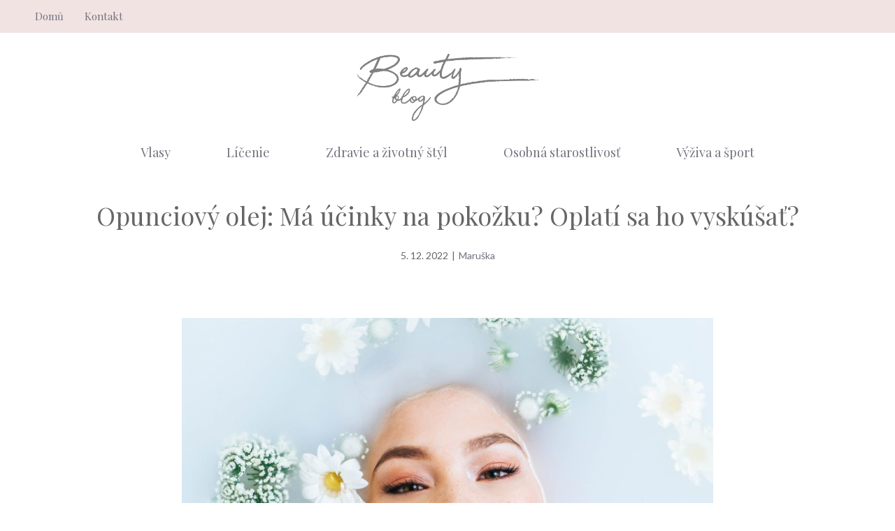

--- FILE ---
content_type: text/html; charset=UTF-8
request_url: https://www.beautycenter.sk/opunciovy-olej/
body_size: 15484
content:
<!DOCTYPE html>
<html lang="sk-SK" prefix="og: https://ogp.me/ns#">
<head>
	<meta charset="UTF-8">
	<link rel="profile" href="https://gmpg.org/xfn/11">
	<meta name="viewport" content="width=device-width, initial-scale=1">
<!-- Search Engine Optimization by Rank Math - https://s.rankmath.com/home -->
<title>Opunciový olej: Má účinky na pokožku? - BeautyCenter</title>
<meta name="description" content="Opunciový olej by mal vyhovovať rôznym typom pleti, takže je takmer univerzálnym skrášľujúcim prostriedkom."/>
<meta name="robots" content="follow, index, max-snippet:-1, max-video-preview:-1, max-image-preview:large"/>
<link rel="canonical" href="https://www.beautycenter.sk/opunciovy-olej/" />
<meta property="og:locale" content="sk_SK" />
<meta property="og:type" content="article" />
<meta property="og:title" content="Opunciový olej: Má účinky na pokožku? - BeautyCenter" />
<meta property="og:description" content="Opunciový olej by mal vyhovovať rôznym typom pleti, takže je takmer univerzálnym skrášľujúcim prostriedkom." />
<meta property="og:url" content="https://www.beautycenter.sk/opunciovy-olej/" />
<meta property="og:site_name" content="BeautyCenter" />
<meta property="article:section" content="Osobná starostlivosť" />
<meta property="og:updated_time" content="2023-05-04T11:15:28+02:00" />
<meta property="og:image" content="https://www.beautycenter.sk/wp-content/uploads/2023/05/opunciovy-olej.jpg" />
<meta property="og:image:secure_url" content="https://www.beautycenter.sk/wp-content/uploads/2023/05/opunciovy-olej.jpg" />
<meta property="og:image:width" content="1920" />
<meta property="og:image:height" content="1280" />
<meta property="og:image:alt" content="Opunciový olej" />
<meta property="og:image:type" content="image/jpeg" />
<meta property="article:published_time" content="2022-12-05T08:05:11+01:00" />
<meta property="article:modified_time" content="2023-05-04T11:15:28+02:00" />
<meta name="twitter:card" content="summary_large_image" />
<meta name="twitter:title" content="Opunciový olej: Má účinky na pokožku? - BeautyCenter" />
<meta name="twitter:description" content="Opunciový olej by mal vyhovovať rôznym typom pleti, takže je takmer univerzálnym skrášľujúcim prostriedkom." />
<meta name="twitter:image" content="https://www.beautycenter.sk/wp-content/uploads/2023/05/opunciovy-olej.jpg" />
<meta name="twitter:label1" content="Written by" />
<meta name="twitter:data1" content="Maruška" />
<meta name="twitter:label2" content="Time to read" />
<meta name="twitter:data2" content="3 minutes" />
<script type="application/ld+json" class="rank-math-schema">{"@context":"https://schema.org","@graph":[{"@type":"Organization","@id":"https://www.beautycenter.sk/#organization","name":"redakce"},{"@type":"WebSite","@id":"https://www.beautycenter.sk/#website","url":"https://www.beautycenter.sk","name":"redakce","publisher":{"@id":"https://www.beautycenter.sk/#organization"},"inLanguage":"sk-SK"},{"@type":"ImageObject","@id":"https://www.beautycenter.sk/wp-content/uploads/2023/05/opunciovy-olej.jpg","url":"https://www.beautycenter.sk/wp-content/uploads/2023/05/opunciovy-olej.jpg","width":"1920","height":"1280","caption":"Opunciov\u00fd olej","inLanguage":"sk-SK"},{"@type":"Person","@id":"https://www.beautycenter.sk/opunciovy-olej/#author","name":"Maru\u0161ka","image":{"@type":"ImageObject","@id":"https://secure.gravatar.com/avatar/a2b64952cbb45255eb6f2096e5afc260?s=96&amp;d=mm&amp;r=g","url":"https://secure.gravatar.com/avatar/a2b64952cbb45255eb6f2096e5afc260?s=96&amp;d=mm&amp;r=g","caption":"Maru\u0161ka","inLanguage":"sk-SK"},"worksFor":{"@id":"https://www.beautycenter.sk/#organization"}},{"@type":"WebPage","@id":"https://www.beautycenter.sk/opunciovy-olej/#webpage","url":"https://www.beautycenter.sk/opunciovy-olej/","name":"Opunciov\u00fd olej: M\u00e1 \u00fa\u010dinky na poko\u017eku? - BeautyCenter","datePublished":"2022-12-05T08:05:11+01:00","dateModified":"2023-05-04T11:15:28+02:00","author":{"@id":"https://www.beautycenter.sk/opunciovy-olej/#author"},"isPartOf":{"@id":"https://www.beautycenter.sk/#website"},"primaryImageOfPage":{"@id":"https://www.beautycenter.sk/wp-content/uploads/2023/05/opunciovy-olej.jpg"},"inLanguage":"sk-SK"},{"@type":"BlogPosting","headline":"Opunciov\u00fd olej: M\u00e1 \u00fa\u010dinky na poko\u017eku? - BeautyCenter","keywords":"Opunciov\u00fd olej","datePublished":"2022-12-05T08:05:11+01:00","dateModified":"2023-05-04T11:15:28+02:00","author":{"@id":"https://www.beautycenter.sk/opunciovy-olej/#author"},"publisher":{"@id":"https://www.beautycenter.sk/#organization"},"description":"Opunciov\u00fd olej by mal vyhovova\u0165 r\u00f4znym typom pleti, tak\u017ee je takmer univerz\u00e1lnym skr\u00e1\u0161\u013euj\u00facim prostriedkom.","name":"Opunciov\u00fd olej: M\u00e1 \u00fa\u010dinky na poko\u017eku? - BeautyCenter","@id":"https://www.beautycenter.sk/opunciovy-olej/#richSnippet","isPartOf":{"@id":"https://www.beautycenter.sk/opunciovy-olej/#webpage"},"image":{"@id":"https://www.beautycenter.sk/wp-content/uploads/2023/05/opunciovy-olej.jpg"},"inLanguage":"sk-SK","mainEntityOfPage":{"@id":"https://www.beautycenter.sk/opunciovy-olej/#webpage"}}]}</script>
<!-- /Rank Math WordPress SEO plugin -->

<link rel='dns-prefetch' href='//fonts.googleapis.com' />
<link rel='dns-prefetch' href='//s.w.org' />
<link href='https://fonts.gstatic.com' crossorigin rel='preconnect' />
<link rel="alternate" type="application/rss+xml" title="RSS kanál: BeautyCenter &raquo;" href="https://www.beautycenter.sk/feed/" />
<link rel="alternate" type="application/rss+xml" title="RSS kanál komentárov webu BeautyCenter &raquo;" href="https://www.beautycenter.sk/comments/feed/" />
<link rel="alternate" type="application/rss+xml" title="RSS kanál komentárov webu BeautyCenter &raquo; ku článku Opunciový olej: Má účinky na pokožku? Oplatí sa ho vyskúšať?" href="https://www.beautycenter.sk/opunciovy-olej/feed/" />
<script>
window._wpemojiSettings = {"baseUrl":"https:\/\/s.w.org\/images\/core\/emoji\/13.1.0\/72x72\/","ext":".png","svgUrl":"https:\/\/s.w.org\/images\/core\/emoji\/13.1.0\/svg\/","svgExt":".svg","source":{"concatemoji":"https:\/\/www.beautycenter.sk\/wp-includes\/js\/wp-emoji-release.min.js?ver=5.9.12"}};
/*! This file is auto-generated */
!function(e,a,t){var n,r,o,i=a.createElement("canvas"),p=i.getContext&&i.getContext("2d");function s(e,t){var a=String.fromCharCode;p.clearRect(0,0,i.width,i.height),p.fillText(a.apply(this,e),0,0);e=i.toDataURL();return p.clearRect(0,0,i.width,i.height),p.fillText(a.apply(this,t),0,0),e===i.toDataURL()}function c(e){var t=a.createElement("script");t.src=e,t.defer=t.type="text/javascript",a.getElementsByTagName("head")[0].appendChild(t)}for(o=Array("flag","emoji"),t.supports={everything:!0,everythingExceptFlag:!0},r=0;r<o.length;r++)t.supports[o[r]]=function(e){if(!p||!p.fillText)return!1;switch(p.textBaseline="top",p.font="600 32px Arial",e){case"flag":return s([127987,65039,8205,9895,65039],[127987,65039,8203,9895,65039])?!1:!s([55356,56826,55356,56819],[55356,56826,8203,55356,56819])&&!s([55356,57332,56128,56423,56128,56418,56128,56421,56128,56430,56128,56423,56128,56447],[55356,57332,8203,56128,56423,8203,56128,56418,8203,56128,56421,8203,56128,56430,8203,56128,56423,8203,56128,56447]);case"emoji":return!s([10084,65039,8205,55357,56613],[10084,65039,8203,55357,56613])}return!1}(o[r]),t.supports.everything=t.supports.everything&&t.supports[o[r]],"flag"!==o[r]&&(t.supports.everythingExceptFlag=t.supports.everythingExceptFlag&&t.supports[o[r]]);t.supports.everythingExceptFlag=t.supports.everythingExceptFlag&&!t.supports.flag,t.DOMReady=!1,t.readyCallback=function(){t.DOMReady=!0},t.supports.everything||(n=function(){t.readyCallback()},a.addEventListener?(a.addEventListener("DOMContentLoaded",n,!1),e.addEventListener("load",n,!1)):(e.attachEvent("onload",n),a.attachEvent("onreadystatechange",function(){"complete"===a.readyState&&t.readyCallback()})),(n=t.source||{}).concatemoji?c(n.concatemoji):n.wpemoji&&n.twemoji&&(c(n.twemoji),c(n.wpemoji)))}(window,document,window._wpemojiSettings);
</script>
<style>
img.wp-smiley,
img.emoji {
	display: inline !important;
	border: none !important;
	box-shadow: none !important;
	height: 1em !important;
	width: 1em !important;
	margin: 0 0.07em !important;
	vertical-align: -0.1em !important;
	background: none !important;
	padding: 0 !important;
}
</style>
	<link rel='stylesheet' id='wp-block-library-css'  href='https://www.beautycenter.sk/wp-includes/css/dist/block-library/style.min.css?ver=5.9.12' media='all' />
<style id='global-styles-inline-css'>
body{--wp--preset--color--black: #000000;--wp--preset--color--cyan-bluish-gray: #abb8c3;--wp--preset--color--white: #ffffff;--wp--preset--color--pale-pink: #f78da7;--wp--preset--color--vivid-red: #cf2e2e;--wp--preset--color--luminous-vivid-orange: #ff6900;--wp--preset--color--luminous-vivid-amber: #fcb900;--wp--preset--color--light-green-cyan: #7bdcb5;--wp--preset--color--vivid-green-cyan: #00d084;--wp--preset--color--pale-cyan-blue: #8ed1fc;--wp--preset--color--vivid-cyan-blue: #0693e3;--wp--preset--color--vivid-purple: #9b51e0;--wp--preset--color--contrast: var(--contrast);--wp--preset--color--contrast-2: var(--contrast-2);--wp--preset--color--contrast-3: var(--contrast-3);--wp--preset--color--base: var(--base);--wp--preset--color--base-2: var(--base-2);--wp--preset--color--base-3: var(--base-3);--wp--preset--color--accent: var(--accent);--wp--preset--color--accent-button: var(--accent-button);--wp--preset--color--accent-button-hover: var(--accent-button-hover);--wp--preset--gradient--vivid-cyan-blue-to-vivid-purple: linear-gradient(135deg,rgba(6,147,227,1) 0%,rgb(155,81,224) 100%);--wp--preset--gradient--light-green-cyan-to-vivid-green-cyan: linear-gradient(135deg,rgb(122,220,180) 0%,rgb(0,208,130) 100%);--wp--preset--gradient--luminous-vivid-amber-to-luminous-vivid-orange: linear-gradient(135deg,rgba(252,185,0,1) 0%,rgba(255,105,0,1) 100%);--wp--preset--gradient--luminous-vivid-orange-to-vivid-red: linear-gradient(135deg,rgba(255,105,0,1) 0%,rgb(207,46,46) 100%);--wp--preset--gradient--very-light-gray-to-cyan-bluish-gray: linear-gradient(135deg,rgb(238,238,238) 0%,rgb(169,184,195) 100%);--wp--preset--gradient--cool-to-warm-spectrum: linear-gradient(135deg,rgb(74,234,220) 0%,rgb(151,120,209) 20%,rgb(207,42,186) 40%,rgb(238,44,130) 60%,rgb(251,105,98) 80%,rgb(254,248,76) 100%);--wp--preset--gradient--blush-light-purple: linear-gradient(135deg,rgb(255,206,236) 0%,rgb(152,150,240) 100%);--wp--preset--gradient--blush-bordeaux: linear-gradient(135deg,rgb(254,205,165) 0%,rgb(254,45,45) 50%,rgb(107,0,62) 100%);--wp--preset--gradient--luminous-dusk: linear-gradient(135deg,rgb(255,203,112) 0%,rgb(199,81,192) 50%,rgb(65,88,208) 100%);--wp--preset--gradient--pale-ocean: linear-gradient(135deg,rgb(255,245,203) 0%,rgb(182,227,212) 50%,rgb(51,167,181) 100%);--wp--preset--gradient--electric-grass: linear-gradient(135deg,rgb(202,248,128) 0%,rgb(113,206,126) 100%);--wp--preset--gradient--midnight: linear-gradient(135deg,rgb(2,3,129) 0%,rgb(40,116,252) 100%);--wp--preset--duotone--dark-grayscale: url('#wp-duotone-dark-grayscale');--wp--preset--duotone--grayscale: url('#wp-duotone-grayscale');--wp--preset--duotone--purple-yellow: url('#wp-duotone-purple-yellow');--wp--preset--duotone--blue-red: url('#wp-duotone-blue-red');--wp--preset--duotone--midnight: url('#wp-duotone-midnight');--wp--preset--duotone--magenta-yellow: url('#wp-duotone-magenta-yellow');--wp--preset--duotone--purple-green: url('#wp-duotone-purple-green');--wp--preset--duotone--blue-orange: url('#wp-duotone-blue-orange');--wp--preset--font-size--small: 13px;--wp--preset--font-size--medium: 20px;--wp--preset--font-size--large: 36px;--wp--preset--font-size--x-large: 42px;}.has-black-color{color: var(--wp--preset--color--black) !important;}.has-cyan-bluish-gray-color{color: var(--wp--preset--color--cyan-bluish-gray) !important;}.has-white-color{color: var(--wp--preset--color--white) !important;}.has-pale-pink-color{color: var(--wp--preset--color--pale-pink) !important;}.has-vivid-red-color{color: var(--wp--preset--color--vivid-red) !important;}.has-luminous-vivid-orange-color{color: var(--wp--preset--color--luminous-vivid-orange) !important;}.has-luminous-vivid-amber-color{color: var(--wp--preset--color--luminous-vivid-amber) !important;}.has-light-green-cyan-color{color: var(--wp--preset--color--light-green-cyan) !important;}.has-vivid-green-cyan-color{color: var(--wp--preset--color--vivid-green-cyan) !important;}.has-pale-cyan-blue-color{color: var(--wp--preset--color--pale-cyan-blue) !important;}.has-vivid-cyan-blue-color{color: var(--wp--preset--color--vivid-cyan-blue) !important;}.has-vivid-purple-color{color: var(--wp--preset--color--vivid-purple) !important;}.has-black-background-color{background-color: var(--wp--preset--color--black) !important;}.has-cyan-bluish-gray-background-color{background-color: var(--wp--preset--color--cyan-bluish-gray) !important;}.has-white-background-color{background-color: var(--wp--preset--color--white) !important;}.has-pale-pink-background-color{background-color: var(--wp--preset--color--pale-pink) !important;}.has-vivid-red-background-color{background-color: var(--wp--preset--color--vivid-red) !important;}.has-luminous-vivid-orange-background-color{background-color: var(--wp--preset--color--luminous-vivid-orange) !important;}.has-luminous-vivid-amber-background-color{background-color: var(--wp--preset--color--luminous-vivid-amber) !important;}.has-light-green-cyan-background-color{background-color: var(--wp--preset--color--light-green-cyan) !important;}.has-vivid-green-cyan-background-color{background-color: var(--wp--preset--color--vivid-green-cyan) !important;}.has-pale-cyan-blue-background-color{background-color: var(--wp--preset--color--pale-cyan-blue) !important;}.has-vivid-cyan-blue-background-color{background-color: var(--wp--preset--color--vivid-cyan-blue) !important;}.has-vivid-purple-background-color{background-color: var(--wp--preset--color--vivid-purple) !important;}.has-black-border-color{border-color: var(--wp--preset--color--black) !important;}.has-cyan-bluish-gray-border-color{border-color: var(--wp--preset--color--cyan-bluish-gray) !important;}.has-white-border-color{border-color: var(--wp--preset--color--white) !important;}.has-pale-pink-border-color{border-color: var(--wp--preset--color--pale-pink) !important;}.has-vivid-red-border-color{border-color: var(--wp--preset--color--vivid-red) !important;}.has-luminous-vivid-orange-border-color{border-color: var(--wp--preset--color--luminous-vivid-orange) !important;}.has-luminous-vivid-amber-border-color{border-color: var(--wp--preset--color--luminous-vivid-amber) !important;}.has-light-green-cyan-border-color{border-color: var(--wp--preset--color--light-green-cyan) !important;}.has-vivid-green-cyan-border-color{border-color: var(--wp--preset--color--vivid-green-cyan) !important;}.has-pale-cyan-blue-border-color{border-color: var(--wp--preset--color--pale-cyan-blue) !important;}.has-vivid-cyan-blue-border-color{border-color: var(--wp--preset--color--vivid-cyan-blue) !important;}.has-vivid-purple-border-color{border-color: var(--wp--preset--color--vivid-purple) !important;}.has-vivid-cyan-blue-to-vivid-purple-gradient-background{background: var(--wp--preset--gradient--vivid-cyan-blue-to-vivid-purple) !important;}.has-light-green-cyan-to-vivid-green-cyan-gradient-background{background: var(--wp--preset--gradient--light-green-cyan-to-vivid-green-cyan) !important;}.has-luminous-vivid-amber-to-luminous-vivid-orange-gradient-background{background: var(--wp--preset--gradient--luminous-vivid-amber-to-luminous-vivid-orange) !important;}.has-luminous-vivid-orange-to-vivid-red-gradient-background{background: var(--wp--preset--gradient--luminous-vivid-orange-to-vivid-red) !important;}.has-very-light-gray-to-cyan-bluish-gray-gradient-background{background: var(--wp--preset--gradient--very-light-gray-to-cyan-bluish-gray) !important;}.has-cool-to-warm-spectrum-gradient-background{background: var(--wp--preset--gradient--cool-to-warm-spectrum) !important;}.has-blush-light-purple-gradient-background{background: var(--wp--preset--gradient--blush-light-purple) !important;}.has-blush-bordeaux-gradient-background{background: var(--wp--preset--gradient--blush-bordeaux) !important;}.has-luminous-dusk-gradient-background{background: var(--wp--preset--gradient--luminous-dusk) !important;}.has-pale-ocean-gradient-background{background: var(--wp--preset--gradient--pale-ocean) !important;}.has-electric-grass-gradient-background{background: var(--wp--preset--gradient--electric-grass) !important;}.has-midnight-gradient-background{background: var(--wp--preset--gradient--midnight) !important;}.has-small-font-size{font-size: var(--wp--preset--font-size--small) !important;}.has-medium-font-size{font-size: var(--wp--preset--font-size--medium) !important;}.has-large-font-size{font-size: var(--wp--preset--font-size--large) !important;}.has-x-large-font-size{font-size: var(--wp--preset--font-size--x-large) !important;}
</style>
<link rel='stylesheet' id='wp-show-posts-css'  href='https://www.beautycenter.sk/wp-content/plugins/wp-show-posts/css/wp-show-posts-min.css?ver=1.1.3' media='all' />
<link rel='stylesheet' id='generate-comments-css'  href='https://www.beautycenter.sk/wp-content/themes/generatepress/assets/css/components/comments.min.css?ver=3.1.3' media='all' />
<link rel='stylesheet' id='generate-widget-areas-css'  href='https://www.beautycenter.sk/wp-content/themes/generatepress/assets/css/components/widget-areas.min.css?ver=3.1.3' media='all' />
<link rel='stylesheet' id='generate-style-css'  href='https://www.beautycenter.sk/wp-content/themes/generatepress/assets/css/main.min.css?ver=3.1.3' media='all' />
<style id='generate-style-inline-css'>
@media (max-width:768px){}
body{background-color:var(--base-3);color:var(--contrast);}a{color:var(--contrast-2);}a:visited{color:var(--contrast);}a:hover, a:focus, a:active{color:var(--contrast-3);}.wp-block-group__inner-container{max-width:1200px;margin-left:auto;margin-right:auto;}.site-header .header-image{width:260px;}.generate-back-to-top{font-size:20px;border-radius:3px;position:fixed;bottom:30px;right:30px;line-height:40px;width:40px;text-align:center;z-index:10;transition:opacity 300ms ease-in-out;}:root{--contrast:#666666;--contrast-2:#72727f;--contrast-3:#878996;--base:#cccccc;--base-2:#fcf9f9;--base-3:#ffffff;--accent:#f2e3e3;--accent-button:#ccabc1;--accent-button-hover:rgba(204,171,193,0.8);}.has-contrast-color{color:#666666;}.has-contrast-background-color{background-color:#666666;}.has-contrast-2-color{color:#72727f;}.has-contrast-2-background-color{background-color:#72727f;}.has-contrast-3-color{color:#878996;}.has-contrast-3-background-color{background-color:#878996;}.has-base-color{color:#cccccc;}.has-base-background-color{background-color:#cccccc;}.has-base-2-color{color:#fcf9f9;}.has-base-2-background-color{background-color:#fcf9f9;}.has-base-3-color{color:#ffffff;}.has-base-3-background-color{background-color:#ffffff;}.has-accent-color{color:#f2e3e3;}.has-accent-background-color{background-color:#f2e3e3;}.has-accent-button-color{color:#ccabc1;}.has-accent-button-background-color{background-color:#ccabc1;}.has-accent-button-hover-color{color:rgba(204,171,193,0.8);}.has-accent-button-hover-background-color{background-color:rgba(204,171,193,0.8);}body, button, input, select, textarea{font-family:Lato, sans-serif;font-size:18px;}body{line-height:1.8;}.top-bar{font-family:Playfair Display, serif;font-size:15px;}.main-title{font-size:30px;}.site-description{font-size:16px;}.main-navigation a, .main-navigation .menu-toggle, .main-navigation .menu-bar-items{font-family:Playfair Display, serif;font-size:18px;}.widget-title{font-family:Playfair Display, serif;font-size:18px;}button:not(.menu-toggle),html input[type="button"],input[type="reset"],input[type="submit"],.button,.wp-block-button .wp-block-button__link{font-family:Lato, sans-serif;font-size:18px;}h2.entry-title{font-size:26px;line-height:1.5;}.site-info{font-family:Playfair Display, serif;font-size:15px;}h1{font-family:Playfair Display, serif;font-size:36px;line-height:1.4;}h2{font-family:Playfair Display, serif;font-size:28px;line-height:1.5;}h3{font-family:Playfair Display, serif;font-size:22px;line-height:1.7;}h4{font-family:Playfair Display, serif;font-size:20px;line-height:1.8;}.top-bar{background-color:var(--accent);color:var(--contrast-2);}.top-bar a{color:var(--contrast-2);}.top-bar a:hover{color:var(--contrast-3);}.site-header{background-color:var(--base-3);color:var(--contrast);}.site-header a{color:var(--contrast-2);}.site-header a:hover{color:var(--contrast-3);}.main-title a,.main-title a:hover{color:var(--contrast);}.site-description{color:var(--contrast);}.main-navigation .main-nav ul li a, .main-navigation .menu-toggle, .main-navigation .menu-bar-items{color:var(--contrast-2);}.main-navigation .main-nav ul li:not([class*="current-menu-"]):hover > a, .main-navigation .main-nav ul li:not([class*="current-menu-"]):focus > a, .main-navigation .main-nav ul li.sfHover:not([class*="current-menu-"]) > a, .main-navigation .menu-bar-item:hover > a, .main-navigation .menu-bar-item.sfHover > a{color:var(--contrast-2);}button.menu-toggle:hover,button.menu-toggle:focus{color:var(--contrast-2);}.main-navigation .main-nav ul li[class*="current-menu-"] > a{color:var(--contrast-2);}.navigation-search input[type="search"],.navigation-search input[type="search"]:active, .navigation-search input[type="search"]:focus, .main-navigation .main-nav ul li.search-item.active > a, .main-navigation .menu-bar-items .search-item.active > a{color:var(--contrast-2);}.separate-containers .inside-article, .separate-containers .comments-area, .separate-containers .page-header, .one-container .container, .separate-containers .paging-navigation, .inside-page-header{color:var(--contrast);background-color:var(--base-3);}.inside-article a,.paging-navigation a,.comments-area a,.page-header a{color:var(--contrast-2);}.inside-article a:hover,.paging-navigation a:hover,.comments-area a:hover,.page-header a:hover{color:var(--contrast-3);}.entry-header h1,.page-header h1{color:var(--contrast-2);}.entry-title a{color:var(--contrast-2);}.entry-title a:hover{color:var(--contrast-3);}.entry-meta{color:var(--contrast-2);}.entry-meta a{color:var(--contrast-2);}.entry-meta a:hover{color:var(--contrast-3);}.sidebar .widget{color:var(--contrast-2);background-color:var(--base-3);}.sidebar .widget a{color:var(--contrast-2);}.sidebar .widget a:hover{color:var(--contrast-3);}.sidebar .widget .widget-title{color:var(--contrast-2);}.footer-widgets{color:var(--contrast-2);background-color:var(--base-2);}.footer-widgets a{color:var(--contrast-2);}.footer-widgets a:hover{color:var(--contrast-3);}.footer-widgets .widget-title{color:var(--contrast-2);}.site-info{color:var(--contrast-2);background-color:var(--base-2);}.site-info a{color:var(--contrast-2);}.site-info a:hover{color:var(--contrast-3);}.footer-bar .widget_nav_menu .current-menu-item a{color:var(--contrast-3);}input[type="text"],input[type="email"],input[type="url"],input[type="password"],input[type="search"],input[type="tel"],input[type="number"],textarea,select{color:var(--contrast);background-color:var(--base-2);border-color:var(--base);}input[type="text"]:focus,input[type="email"]:focus,input[type="url"]:focus,input[type="password"]:focus,input[type="search"]:focus,input[type="tel"]:focus,input[type="number"]:focus,textarea:focus,select:focus{color:var(--contrast);background-color:var(--base-3);border-color:var(--base);}button,html input[type="button"],input[type="reset"],input[type="submit"],a.button,a.wp-block-button__link:not(.has-background){color:var(--base-3);background-color:var(--accent-button);}button:hover,html input[type="button"]:hover,input[type="reset"]:hover,input[type="submit"]:hover,a.button:hover,button:focus,html input[type="button"]:focus,input[type="reset"]:focus,input[type="submit"]:focus,a.button:focus,a.wp-block-button__link:not(.has-background):active,a.wp-block-button__link:not(.has-background):focus,a.wp-block-button__link:not(.has-background):hover{color:var(--base-3);background-color:var(--accent-button-hover);}a.generate-back-to-top{background-color:var(--accent-button);color:var(--base-3);}a.generate-back-to-top:hover,a.generate-back-to-top:focus{background-color:var(--accent);color:var(--base-3);}@media (max-width: 768px){.main-navigation .menu-bar-item:hover > a, .main-navigation .menu-bar-item.sfHover > a{background:none;color:var(--contrast-2);}}.inside-top-bar{padding:5px 10px 5px 10px;}.inside-header{padding:30px 20px 10px 20px;}.nav-below-header .main-navigation .inside-navigation.grid-container, .nav-above-header .main-navigation .inside-navigation.grid-container{padding:0px 20px 0px 20px;}.separate-containers .inside-article, .separate-containers .comments-area, .separate-containers .page-header, .separate-containers .paging-navigation, .one-container .site-content, .inside-page-header{padding:20px 20px 100px 20px;}.site-main .wp-block-group__inner-container{padding:20px 20px 100px 20px;}.separate-containers .paging-navigation{padding-top:20px;padding-bottom:20px;}.entry-content .alignwide, body:not(.no-sidebar) .entry-content .alignfull{margin-left:-20px;width:calc(100% + 40px);max-width:calc(100% + 40px);}.one-container.right-sidebar .site-main,.one-container.both-right .site-main{margin-right:20px;}.one-container.left-sidebar .site-main,.one-container.both-left .site-main{margin-left:20px;}.one-container.both-sidebars .site-main{margin:0px 20px 0px 20px;}.sidebar .widget, .page-header, .widget-area .main-navigation, .site-main > *{margin-bottom:40px;}.separate-containers .site-main{margin:40px;}.both-right .inside-left-sidebar,.both-left .inside-left-sidebar{margin-right:20px;}.both-right .inside-right-sidebar,.both-left .inside-right-sidebar{margin-left:20px;}.one-container.archive .post:not(:last-child), .one-container.blog .post:not(:last-child){padding-bottom:100px;}.separate-containers .featured-image{margin-top:40px;}.separate-containers .inside-right-sidebar, .separate-containers .inside-left-sidebar{margin-top:40px;margin-bottom:40px;}.main-navigation .main-nav ul li a,.menu-toggle,.main-navigation .menu-bar-item > a{padding-left:40px;padding-right:40px;line-height:70px;}.main-navigation .main-nav ul ul li a{padding:20px 40px 20px 40px;}.navigation-search input[type="search"]{height:70px;}.rtl .menu-item-has-children .dropdown-menu-toggle{padding-left:40px;}.menu-item-has-children .dropdown-menu-toggle{padding-right:40px;}.menu-item-has-children ul .dropdown-menu-toggle{padding-top:20px;padding-bottom:20px;margin-top:-20px;}.rtl .main-navigation .main-nav ul li.menu-item-has-children > a{padding-right:40px;}.widget-area .widget{padding:0px 0px 20px 20px;}.footer-widgets-container{padding:100px 20px 20px 20px;}.inside-site-info{padding:40px 20px 40px 20px;}@media (max-width:768px){.separate-containers .inside-article, .separate-containers .comments-area, .separate-containers .page-header, .separate-containers .paging-navigation, .one-container .site-content, .inside-page-header{padding:20px 20px 80px 20px;}.site-main .wp-block-group__inner-container{padding:20px 20px 80px 20px;}.inside-header{padding-top:20px;padding-right:20px;padding-bottom:10px;padding-left:20px;}.widget-area .widget{padding-top:0px;padding-right:0px;padding-bottom:20px;padding-left:0px;}.inside-site-info{padding-right:10px;padding-left:10px;}.entry-content .alignwide, body:not(.no-sidebar) .entry-content .alignfull{margin-left:-20px;width:calc(100% + 40px);max-width:calc(100% + 40px);}.one-container .site-main .paging-navigation{margin-bottom:40px;}}/* End cached CSS */.is-right-sidebar{width:25%;}.is-left-sidebar{width:25%;}.site-content .content-area{width:100%;}@media (max-width: 768px){.main-navigation .menu-toggle,.sidebar-nav-mobile:not(#sticky-placeholder){display:block;}.main-navigation ul,.gen-sidebar-nav,.main-navigation:not(.slideout-navigation):not(.toggled) .main-nav > ul,.has-inline-mobile-toggle #site-navigation .inside-navigation > *:not(.navigation-search):not(.main-nav){display:none;}.nav-align-right .inside-navigation,.nav-align-center .inside-navigation{justify-content:space-between;}}
#content {max-width: 800px;margin-left: auto;margin-right: auto;}
.dynamic-author-image-rounded{border-radius:100%;}.dynamic-featured-image, .dynamic-author-image{vertical-align:middle;}.one-container.blog .dynamic-content-template:not(:last-child), .one-container.archive .dynamic-content-template:not(:last-child){padding-bottom:0px;}.dynamic-entry-excerpt > p:last-child{margin-bottom:0px;}
@media (max-width: 768px){.main-navigation .menu-toggle,.main-navigation .mobile-bar-items a,.main-navigation .menu-bar-item > a{padding-left:40px;padding-right:40px;}.main-navigation .main-nav ul li a,.main-navigation .menu-toggle,.main-navigation .mobile-bar-items a,.main-navigation .menu-bar-item > a{line-height:80px;}.main-navigation .site-logo.navigation-logo img, .mobile-header-navigation .site-logo.mobile-header-logo img, .navigation-search input[type="search"]{height:80px;}}.post-image:not(:first-child), .page-content:not(:first-child), .entry-content:not(:first-child), .entry-summary:not(:first-child), footer.entry-meta{margin-top:1.2em;}.post-image-above-header .inside-article div.featured-image, .post-image-above-header .inside-article div.post-image{margin-bottom:1.2em;}.main-navigation.slideout-navigation .main-nav > ul > li > a{line-height:70px;}
</style>
<link rel='stylesheet' id='generate-google-fonts-css'  href='https://fonts.googleapis.com/css?family=Lato%3Aregular%2C700%7CPlayfair+Display%3Aregular&#038;display=auto&#038;ver=3.1.3' media='all' />
<link rel='stylesheet' id='generate-blog-images-css'  href='https://www.beautycenter.sk/wp-content/plugins/gp-premium/blog/functions/css/featured-images.min.css?ver=2.1.1' media='all' />
<link rel='stylesheet' id='generate-offside-css'  href='https://www.beautycenter.sk/wp-content/plugins/gp-premium/menu-plus/functions/css/offside.min.css?ver=2.1.1' media='all' />
<style id='generate-offside-inline-css'>
.slideout-navigation.main-navigation{background-color:var(--accent);}.slideout-navigation.main-navigation .main-nav ul li a{color:var(--contrast-2);}.slideout-navigation.main-navigation .main-nav ul li:not([class*="current-menu-"]):hover > a, .slideout-navigation.main-navigation .main-nav ul li:not([class*="current-menu-"]):focus > a, .slideout-navigation.main-navigation .main-nav ul li.sfHover:not([class*="current-menu-"]) > a{color:var(--contrast-3);background-color:var(--accent);}.slideout-navigation.main-navigation .main-nav ul li[class*="current-menu-"] > a{color:var(--contrast-2);background-color:var(--accent);}.slideout-navigation, .slideout-navigation a{color:var(--contrast-2);}.slideout-navigation button.slideout-exit{color:var(--contrast-2);padding-left:40px;padding-right:40px;}.slide-opened nav.toggled .menu-toggle:before{display:none;}@media (max-width: 768px){.menu-bar-item.slideout-toggle{display:none;}}
.slideout-navigation.main-navigation .main-nav ul li a{font-size:18px;}@media (max-width:768px){.slideout-navigation.main-navigation .main-nav ul li a{font-size:22px;}}
</style>
<link rel='stylesheet' id='generate-navigation-branding-css'  href='https://www.beautycenter.sk/wp-content/plugins/gp-premium/menu-plus/functions/css/navigation-branding-flex.min.css?ver=2.1.1' media='all' />
<style id='generate-navigation-branding-inline-css'>
@media (max-width: 768px){.site-header, #site-navigation, #sticky-navigation{display:none !important;opacity:0.0;}#mobile-header{display:block !important;width:100% !important;}#mobile-header .main-nav > ul{display:none;}#mobile-header.toggled .main-nav > ul, #mobile-header .menu-toggle, #mobile-header .mobile-bar-items{display:block;}#mobile-header .main-nav{-ms-flex:0 0 100%;flex:0 0 100%;-webkit-box-ordinal-group:5;-ms-flex-order:4;order:4;}}.main-navigation.has-branding .inside-navigation.grid-container, .main-navigation.has-branding.grid-container .inside-navigation:not(.grid-container){padding:0px 20px 0px 20px;}.main-navigation.has-branding:not(.grid-container) .inside-navigation:not(.grid-container) .navigation-branding{margin-left:10px;}.navigation-branding img, .site-logo.mobile-header-logo img{height:70px;width:auto;}.navigation-branding .main-title{line-height:70px;}@media (max-width: 768px){.main-navigation.has-branding.nav-align-center .menu-bar-items, .main-navigation.has-sticky-branding.navigation-stick.nav-align-center .menu-bar-items{margin-left:auto;}.navigation-branding{margin-right:auto;margin-left:10px;}.navigation-branding .main-title, .mobile-header-navigation .site-logo{margin-left:10px;}.main-navigation.has-branding .inside-navigation.grid-container{padding:0px;}.navigation-branding img, .site-logo.mobile-header-logo{height:80px;}.navigation-branding .main-title{line-height:80px;}}
</style>
<link rel="https://api.w.org/" href="https://www.beautycenter.sk/wp-json/" /><link rel="alternate" type="application/json" href="https://www.beautycenter.sk/wp-json/wp/v2/posts/3686" /><link rel="EditURI" type="application/rsd+xml" title="RSD" href="https://www.beautycenter.sk/xmlrpc.php?rsd" />
<link rel="wlwmanifest" type="application/wlwmanifest+xml" href="https://www.beautycenter.sk/wp-includes/wlwmanifest.xml" /> 
<meta name="generator" content="WordPress 5.9.12" />
<link rel='shortlink' href='https://www.beautycenter.sk/?p=3686' />
<link rel="alternate" type="application/json+oembed" href="https://www.beautycenter.sk/wp-json/oembed/1.0/embed?url=https%3A%2F%2Fwww.beautycenter.sk%2Fopunciovy-olej%2F" />
<link rel="alternate" type="text/xml+oembed" href="https://www.beautycenter.sk/wp-json/oembed/1.0/embed?url=https%3A%2F%2Fwww.beautycenter.sk%2Fopunciovy-olej%2F&#038;format=xml" />
<style id="generateblocks-css">.gb-container .wp-block-image img{vertical-align:middle;}.gb-container .gb-shape{position:absolute;overflow:hidden;pointer-events:none;line-height:0;}.gb-container .gb-shape svg{fill:currentColor;}.gb-container-57793cf8 > .gb-inside-container{padding:30px 20px;max-width:1200px;margin-left:auto;margin-right:auto;}.gb-container-c105eb23 > .gb-inside-container{padding:0;max-width:1200px;margin-left:auto;margin-right:auto;}.gb-container-c105eb23.inline-post-meta-area > .gb-inside-container{display:flex;align-items:center;justify-content:center;}.gb-icon{display:inline-flex;line-height:0;}.gb-icon svg{height:1em;width:1em;fill:currentColor;}.gb-highlight{background:none;color:unset;}h1.gb-headline-7d308528{text-align:center;}p.gb-headline-2360bf21{font-size:14px;margin-bottom:0;}p.gb-headline-e2ca915f{font-size:14px;padding-right:5px;padding-left:5px;margin-bottom:0;}p.gb-headline-c882248b{font-size:14px;margin-bottom:0;}</style>		<style id="wp-custom-css">
			/* GeneratePress Site CSS */ /* top bar menu spacing */

.top-bar .widget_nav_menu li {
	margin: 5px 15px;
}

/* no top bar on mobile devices */

@media (max-width: 768px) {
  .top-bar {
    display: none;
  }
}

/* category menu hover lines */

.main-navigation .menu > .menu-item > a::after {
    content: "";
    position: absolute;
    right: 50;
    left: 50%;
    color: var(--accent-button);  
    top: 8px; 
    -webkit-transform: translateX(-50%);
    transform: translateX(-50%);
    display: block;
    width: 0;
    height: 2px; 
    background-color: currentColor;
    transition: 0.3s width ease;
}

.main-navigation .menu > .menu-item > a:hover::after,
.main-navigation .menu > .menu-item > a:focus::after,
.main-navigation .menu > .current-menu-item > a::after{
    width: 40px; 
    color: var(--accent-button);  
}

/* post meta size */

.post-meta {
	font-size: 14px;
}

.entry-meta {
	font-size: 14px;
}

/* wpsp meta spacing */

.wp-show-posts-entry-meta {
	margin-top: 5px;
}

/* wpsp space between post on mobile */

.wp-show-posts-image {
	margin-top: 20px;
}

/* center footer widgets */

.inside-footer-widgets {
    text-align: center;
}

/* mailchimp form styling */

.mc4wp-form-fields  {
    text-align: center;
}

.mc4wp-form input[type=text], .mc4wp-form input[type=email] {
	background-color: var(--base-3);	
	line-height: 30px;
  border: 1px solid var(--accent-button);
	border-radius: 0px;
	margin: 2px;
}
 
.mc4wp-form input[type=submit] {
	line-height: 30px;
	border: 1px solid var(--accent-button);
  border-radius: 0px;
	margin: 2px;
  transition: all 0.5s ease 0s;
}

@media (max-width: 768px) {
.mc4wp-form input[type=text], .mc4wp-form input[type=email], .mc4wp-form input[type=submit] {
		width: 100%;
	}
}

/* sidebar mailchimp form full width */

.widget .mc4wp-form input[type=text],
.widget .mc4wp-form input[type=email],
.widget .mc4wp-form input[type=submit] {
	width: 100%;
}

/* lightweight social icons */

.lsi-social-icons li a, .lsi-social-icons li a:hover {
padding: 0px !important;
margin: 10px 6px 0px 6px !important;
}
 /* End GeneratePress Site CSS */		</style>
		</head>

<body class="post-template-default single single-post postid-3686 single-format-standard wp-custom-logo wp-embed-responsive post-image-above-header post-image-aligned-center slideout-enabled slideout-mobile sticky-menu-fade mobile-header mobile-header-logo no-sidebar nav-below-header one-container header-aligned-center dropdown-hover featured-image-active" itemtype="https://schema.org/Blog" itemscope>
	<svg xmlns="http://www.w3.org/2000/svg" viewBox="0 0 0 0" width="0" height="0" focusable="false" role="none" style="visibility: hidden; position: absolute; left: -9999px; overflow: hidden;" ><defs><filter id="wp-duotone-dark-grayscale"><feColorMatrix color-interpolation-filters="sRGB" type="matrix" values=" .299 .587 .114 0 0 .299 .587 .114 0 0 .299 .587 .114 0 0 .299 .587 .114 0 0 " /><feComponentTransfer color-interpolation-filters="sRGB" ><feFuncR type="table" tableValues="0 0.49803921568627" /><feFuncG type="table" tableValues="0 0.49803921568627" /><feFuncB type="table" tableValues="0 0.49803921568627" /><feFuncA type="table" tableValues="1 1" /></feComponentTransfer><feComposite in2="SourceGraphic" operator="in" /></filter></defs></svg><svg xmlns="http://www.w3.org/2000/svg" viewBox="0 0 0 0" width="0" height="0" focusable="false" role="none" style="visibility: hidden; position: absolute; left: -9999px; overflow: hidden;" ><defs><filter id="wp-duotone-grayscale"><feColorMatrix color-interpolation-filters="sRGB" type="matrix" values=" .299 .587 .114 0 0 .299 .587 .114 0 0 .299 .587 .114 0 0 .299 .587 .114 0 0 " /><feComponentTransfer color-interpolation-filters="sRGB" ><feFuncR type="table" tableValues="0 1" /><feFuncG type="table" tableValues="0 1" /><feFuncB type="table" tableValues="0 1" /><feFuncA type="table" tableValues="1 1" /></feComponentTransfer><feComposite in2="SourceGraphic" operator="in" /></filter></defs></svg><svg xmlns="http://www.w3.org/2000/svg" viewBox="0 0 0 0" width="0" height="0" focusable="false" role="none" style="visibility: hidden; position: absolute; left: -9999px; overflow: hidden;" ><defs><filter id="wp-duotone-purple-yellow"><feColorMatrix color-interpolation-filters="sRGB" type="matrix" values=" .299 .587 .114 0 0 .299 .587 .114 0 0 .299 .587 .114 0 0 .299 .587 .114 0 0 " /><feComponentTransfer color-interpolation-filters="sRGB" ><feFuncR type="table" tableValues="0.54901960784314 0.98823529411765" /><feFuncG type="table" tableValues="0 1" /><feFuncB type="table" tableValues="0.71764705882353 0.25490196078431" /><feFuncA type="table" tableValues="1 1" /></feComponentTransfer><feComposite in2="SourceGraphic" operator="in" /></filter></defs></svg><svg xmlns="http://www.w3.org/2000/svg" viewBox="0 0 0 0" width="0" height="0" focusable="false" role="none" style="visibility: hidden; position: absolute; left: -9999px; overflow: hidden;" ><defs><filter id="wp-duotone-blue-red"><feColorMatrix color-interpolation-filters="sRGB" type="matrix" values=" .299 .587 .114 0 0 .299 .587 .114 0 0 .299 .587 .114 0 0 .299 .587 .114 0 0 " /><feComponentTransfer color-interpolation-filters="sRGB" ><feFuncR type="table" tableValues="0 1" /><feFuncG type="table" tableValues="0 0.27843137254902" /><feFuncB type="table" tableValues="0.5921568627451 0.27843137254902" /><feFuncA type="table" tableValues="1 1" /></feComponentTransfer><feComposite in2="SourceGraphic" operator="in" /></filter></defs></svg><svg xmlns="http://www.w3.org/2000/svg" viewBox="0 0 0 0" width="0" height="0" focusable="false" role="none" style="visibility: hidden; position: absolute; left: -9999px; overflow: hidden;" ><defs><filter id="wp-duotone-midnight"><feColorMatrix color-interpolation-filters="sRGB" type="matrix" values=" .299 .587 .114 0 0 .299 .587 .114 0 0 .299 .587 .114 0 0 .299 .587 .114 0 0 " /><feComponentTransfer color-interpolation-filters="sRGB" ><feFuncR type="table" tableValues="0 0" /><feFuncG type="table" tableValues="0 0.64705882352941" /><feFuncB type="table" tableValues="0 1" /><feFuncA type="table" tableValues="1 1" /></feComponentTransfer><feComposite in2="SourceGraphic" operator="in" /></filter></defs></svg><svg xmlns="http://www.w3.org/2000/svg" viewBox="0 0 0 0" width="0" height="0" focusable="false" role="none" style="visibility: hidden; position: absolute; left: -9999px; overflow: hidden;" ><defs><filter id="wp-duotone-magenta-yellow"><feColorMatrix color-interpolation-filters="sRGB" type="matrix" values=" .299 .587 .114 0 0 .299 .587 .114 0 0 .299 .587 .114 0 0 .299 .587 .114 0 0 " /><feComponentTransfer color-interpolation-filters="sRGB" ><feFuncR type="table" tableValues="0.78039215686275 1" /><feFuncG type="table" tableValues="0 0.94901960784314" /><feFuncB type="table" tableValues="0.35294117647059 0.47058823529412" /><feFuncA type="table" tableValues="1 1" /></feComponentTransfer><feComposite in2="SourceGraphic" operator="in" /></filter></defs></svg><svg xmlns="http://www.w3.org/2000/svg" viewBox="0 0 0 0" width="0" height="0" focusable="false" role="none" style="visibility: hidden; position: absolute; left: -9999px; overflow: hidden;" ><defs><filter id="wp-duotone-purple-green"><feColorMatrix color-interpolation-filters="sRGB" type="matrix" values=" .299 .587 .114 0 0 .299 .587 .114 0 0 .299 .587 .114 0 0 .299 .587 .114 0 0 " /><feComponentTransfer color-interpolation-filters="sRGB" ><feFuncR type="table" tableValues="0.65098039215686 0.40392156862745" /><feFuncG type="table" tableValues="0 1" /><feFuncB type="table" tableValues="0.44705882352941 0.4" /><feFuncA type="table" tableValues="1 1" /></feComponentTransfer><feComposite in2="SourceGraphic" operator="in" /></filter></defs></svg><svg xmlns="http://www.w3.org/2000/svg" viewBox="0 0 0 0" width="0" height="0" focusable="false" role="none" style="visibility: hidden; position: absolute; left: -9999px; overflow: hidden;" ><defs><filter id="wp-duotone-blue-orange"><feColorMatrix color-interpolation-filters="sRGB" type="matrix" values=" .299 .587 .114 0 0 .299 .587 .114 0 0 .299 .587 .114 0 0 .299 .587 .114 0 0 " /><feComponentTransfer color-interpolation-filters="sRGB" ><feFuncR type="table" tableValues="0.098039215686275 1" /><feFuncG type="table" tableValues="0 0.66274509803922" /><feFuncB type="table" tableValues="0.84705882352941 0.41960784313725" /><feFuncA type="table" tableValues="1 1" /></feComponentTransfer><feComposite in2="SourceGraphic" operator="in" /></filter></defs></svg><a class="screen-reader-text skip-link" href="#content" title="Preskočiť na obsah">Preskočiť na obsah</a>		<div class="top-bar top-bar-align-left">
			<div class="inside-top-bar grid-container">
				<aside id="nav_menu-3" class="widget inner-padding widget_nav_menu"><div class="menu-top-bar-menu-container"><ul id="menu-top-bar-menu" class="menu"><li id="menu-item-2098" class="menu-item menu-item-type-post_type menu-item-object-page menu-item-home menu-item-2098"><a href="https://www.beautycenter.sk/">Domů</a></li>
<li id="menu-item-2101" class="menu-item menu-item-type-post_type menu-item-object-page menu-item-2101"><a href="https://www.beautycenter.sk/contact/">Kontakt</a></li>
</ul></div></aside>			</div>
		</div>
				<header class="site-header" id="masthead" aria-label="Site"  itemtype="https://schema.org/WPHeader" itemscope>
			<div class="inside-header grid-container">
				<div class="site-logo">
					<a href="https://www.beautycenter.sk/" title="BeautyCenter" rel="home">
						<img  class="header-image is-logo-image" alt="BeautyCenter" src="https://www.beautycenter.sk/wp-content/uploads/2022/01/beautyblog2.png" title="BeautyCenter" width="1799" height="667" />
					</a>
				</div>			</div>
		</header>
				<nav id="mobile-header" itemtype="https://schema.org/SiteNavigationElement" itemscope class="main-navigation mobile-header-navigation has-branding">
			<div class="inside-navigation grid-container grid-parent">
				<div class="site-logo mobile-header-logo">
						<a href="https://www.beautycenter.sk/" title="BeautyCenter" rel="home">
							<img src="https://gpsites.co/avery/wp-content/uploads/sites/56/avery-logo.svg" alt="BeautyCenter" class="is-logo-image" width="" height="" />
						</a>
					</div>					<button class="menu-toggle" aria-controls="mobile-menu" aria-expanded="false">
						<span class="gp-icon icon-menu-bars"><svg viewBox="0 0 512 512" aria-hidden="true" xmlns="http://www.w3.org/2000/svg" width="1em" height="1em"><path d="M0 96c0-13.255 10.745-24 24-24h464c13.255 0 24 10.745 24 24s-10.745 24-24 24H24c-13.255 0-24-10.745-24-24zm0 160c0-13.255 10.745-24 24-24h464c13.255 0 24 10.745 24 24s-10.745 24-24 24H24c-13.255 0-24-10.745-24-24zm0 160c0-13.255 10.745-24 24-24h464c13.255 0 24 10.745 24 24s-10.745 24-24 24H24c-13.255 0-24-10.745-24-24z" /></svg><svg viewBox="0 0 512 512" aria-hidden="true" xmlns="http://www.w3.org/2000/svg" width="1em" height="1em"><path d="M71.029 71.029c9.373-9.372 24.569-9.372 33.942 0L256 222.059l151.029-151.03c9.373-9.372 24.569-9.372 33.942 0 9.372 9.373 9.372 24.569 0 33.942L289.941 256l151.03 151.029c9.372 9.373 9.372 24.569 0 33.942-9.373 9.372-24.569 9.372-33.942 0L256 289.941l-151.029 151.03c-9.373 9.372-24.569 9.372-33.942 0-9.372-9.373-9.372-24.569 0-33.942L222.059 256 71.029 104.971c-9.372-9.373-9.372-24.569 0-33.942z" /></svg></span><span class="mobile-menu">Menu</span>					</button>
					<div id="mobile-menu" class="main-nav"><ul id="menu-primary-menu" class=" menu sf-menu"><li id="menu-item-3424" class="menu-item menu-item-type-taxonomy menu-item-object-category menu-item-3424"><a href="https://www.beautycenter.sk/vlasy/">Vlasy</a></li>
<li id="menu-item-3422" class="menu-item menu-item-type-taxonomy menu-item-object-category menu-item-3422"><a href="https://www.beautycenter.sk/licenie/">Líčenie</a></li>
<li id="menu-item-3426" class="menu-item menu-item-type-taxonomy menu-item-object-category menu-item-3426"><a href="https://www.beautycenter.sk/zdravie-a-zivotny-styl/">Zdravie a životný štýl</a></li>
<li id="menu-item-3423" class="menu-item menu-item-type-taxonomy menu-item-object-category current-post-ancestor current-menu-parent current-post-parent menu-item-3423"><a href="https://www.beautycenter.sk/osobna-starostlivost/">Osobná starostlivosť</a></li>
<li id="menu-item-3425" class="menu-item menu-item-type-taxonomy menu-item-object-category menu-item-3425"><a href="https://www.beautycenter.sk/vyziva-a-sport/">Výživa a šport</a></li>
</ul></div>			</div><!-- .inside-navigation -->
		</nav><!-- #site-navigation -->
				<nav class="main-navigation nav-align-center sub-menu-right" id="site-navigation" aria-label="Primary"  itemtype="https://schema.org/SiteNavigationElement" itemscope>
			<div class="inside-navigation grid-container">
								<button class="menu-toggle" aria-controls="primary-menu" aria-expanded="false">
					<span class="gp-icon icon-menu-bars"><svg viewBox="0 0 512 512" aria-hidden="true" xmlns="http://www.w3.org/2000/svg" width="1em" height="1em"><path d="M0 96c0-13.255 10.745-24 24-24h464c13.255 0 24 10.745 24 24s-10.745 24-24 24H24c-13.255 0-24-10.745-24-24zm0 160c0-13.255 10.745-24 24-24h464c13.255 0 24 10.745 24 24s-10.745 24-24 24H24c-13.255 0-24-10.745-24-24zm0 160c0-13.255 10.745-24 24-24h464c13.255 0 24 10.745 24 24s-10.745 24-24 24H24c-13.255 0-24-10.745-24-24z" /></svg><svg viewBox="0 0 512 512" aria-hidden="true" xmlns="http://www.w3.org/2000/svg" width="1em" height="1em"><path d="M71.029 71.029c9.373-9.372 24.569-9.372 33.942 0L256 222.059l151.029-151.03c9.373-9.372 24.569-9.372 33.942 0 9.372 9.373 9.372 24.569 0 33.942L289.941 256l151.03 151.029c9.372 9.373 9.372 24.569 0 33.942-9.373 9.372-24.569 9.372-33.942 0L256 289.941l-151.029 151.03c-9.373 9.372-24.569 9.372-33.942 0-9.372-9.373-9.372-24.569 0-33.942L222.059 256 71.029 104.971c-9.372-9.373-9.372-24.569 0-33.942z" /></svg></span><span class="mobile-menu">Menu</span>				</button>
				<div id="primary-menu" class="main-nav"><ul id="menu-primary-menu-1" class=" menu sf-menu"><li class="menu-item menu-item-type-taxonomy menu-item-object-category menu-item-3424"><a href="https://www.beautycenter.sk/vlasy/">Vlasy</a></li>
<li class="menu-item menu-item-type-taxonomy menu-item-object-category menu-item-3422"><a href="https://www.beautycenter.sk/licenie/">Líčenie</a></li>
<li class="menu-item menu-item-type-taxonomy menu-item-object-category menu-item-3426"><a href="https://www.beautycenter.sk/zdravie-a-zivotny-styl/">Zdravie a životný štýl</a></li>
<li class="menu-item menu-item-type-taxonomy menu-item-object-category current-post-ancestor current-menu-parent current-post-parent menu-item-3423"><a href="https://www.beautycenter.sk/osobna-starostlivost/">Osobná starostlivosť</a></li>
<li class="menu-item menu-item-type-taxonomy menu-item-object-category menu-item-3425"><a href="https://www.beautycenter.sk/vyziva-a-sport/">Výživa a šport</a></li>
</ul></div>			</div>
		</nav>
		<div class="gb-container gb-container-57793cf8"><div class="gb-inside-container">

<h1 class="gb-headline gb-headline-7d308528 gb-headline-text">Opunciový olej: Má účinky na pokožku? Oplatí sa ho vyskúšať?</h1>


<div class="gb-container gb-container-c105eb23 inline-post-meta-area"><div class="gb-inside-container">

<p class="gb-headline gb-headline-2360bf21 gb-headline-text"><time class="entry-date published" datetime="2022-12-05T08:05:11+01:00">5. 12. 2022</time></p>



<p class="gb-headline gb-headline-e2ca915f gb-headline-text">|</p>



<p class="gb-headline gb-headline-c882248b gb-headline-text"><a href="https://www.beautycenter.sk/author/redaktorka/">Maruška</a></p>

</div></div>
</div></div>


<p></p>

	<div class="site grid-container container hfeed" id="page">
				<div class="site-content" id="content">
			
	<div class="content-area" id="primary">
		<main class="site-main" id="main">
			
<article id="post-3686" class="post-3686 post type-post status-publish format-standard has-post-thumbnail hentry category-osobna-starostlivost" itemtype="https://schema.org/CreativeWork" itemscope>
	<div class="inside-article">
		<div class="featured-image  page-header-image-single ">
				<img width="1920" height="1280" src="https://www.beautycenter.sk/wp-content/uploads/2023/05/opunciovy-olej.jpg" class="attachment-full size-full" alt="Opunciový olej" loading="lazy" itemprop="image" srcset="https://www.beautycenter.sk/wp-content/uploads/2023/05/opunciovy-olej.jpg 1920w, https://www.beautycenter.sk/wp-content/uploads/2023/05/opunciovy-olej-300x200.jpg 300w, https://www.beautycenter.sk/wp-content/uploads/2023/05/opunciovy-olej-1024x683.jpg 1024w, https://www.beautycenter.sk/wp-content/uploads/2023/05/opunciovy-olej-768x512.jpg 768w, https://www.beautycenter.sk/wp-content/uploads/2023/05/opunciovy-olej-1536x1024.jpg 1536w" sizes="(max-width: 1920px) 100vw, 1920px" />
			</div>			<header class="entry-header" aria-label="Obsah">
						<div class="entry-meta">
			<span class="posted-on"><time class="updated" datetime="2023-05-04T11:15:28+02:00" itemprop="dateModified">4. 5. 2023</time><time class="entry-date published" datetime="2022-12-05T08:05:11+01:00" itemprop="datePublished">5. 12. 2022</time></span> <span class="byline">od autora:  <span class="author vcard" itemprop="author" itemtype="https://schema.org/Person" itemscope><a class="url fn n" href="https://www.beautycenter.sk/author/redaktorka/" title="Zobraziť všetky články podľa Maruška" rel="author" itemprop="url"><span class="author-name" itemprop="name">Maruška</span></a></span></span> 		</div>
					</header>
			
		<div class="entry-content" itemprop="text">
			<p><strong>Opuncia je rastlina, ktorá je milovaná aj nenávidená. Hoci mnohí nedajú dopustiť na jej pozitívne účinky, ak si nedáte pozor, vyšle do vášho tela veľké množstvo drobných ihličiek, ktoré sa vám pri kontakte zabodnú do pokožky. Prevažujú jej pozitíva nad negatívami? A aké účinky môže ponúknuť vašej pokožke?</strong></p>
<p>Určite viete, že postupom času sa k nám dostali najrôznejšie trendy, ktoré nás oboznamujú s pozitívnymi účinkami exotických plodov, bylín a rastlín. Jednou z nich je kaktus, ktorý sa nazýva opuncia. Kým v niektorých prípadoch sa jej extrakt pridáva do nápojov (napríklad do džúsov), jej olej sa používa v kozmetickom priemysle.</p>
<p>Keďže často nevenujeme pozornosť tomu, čo nepoznáme, dnes sa pozrieme na to, ako vám môže olej z opuncie prospieť.</p>
<p><strong>Ak ste pripravení, môžeme začať.</strong></p>
<h2>Čo je to opuncia?</h2>
<p><img class="aligncenter size-large wp-image-3689" src="https://www.beautycenter.sk/wp-content/uploads/2023/05/co-je-to-opuncia-1024x683.jpg" alt="Čo je to opuncia?" width="1024" height="683" srcset="https://www.beautycenter.sk/wp-content/uploads/2023/05/co-je-to-opuncia-1024x683.jpg 1024w, https://www.beautycenter.sk/wp-content/uploads/2023/05/co-je-to-opuncia-300x200.jpg 300w, https://www.beautycenter.sk/wp-content/uploads/2023/05/co-je-to-opuncia-768x512.jpg 768w, https://www.beautycenter.sk/wp-content/uploads/2023/05/co-je-to-opuncia-1536x1024.jpg 1536w, https://www.beautycenter.sk/wp-content/uploads/2023/05/co-je-to-opuncia.jpg 1920w" sizes="(max-width: 1024px) 100vw, 1024px" /></p>
<p>Opuncia alebo nopál je rastlina, ktorá rastie najmä v Amerike. Hoci má tento kaktus naozaj nepríjemné tŕne, ktoré vystreľujú, možno na jeho obranu, má prekvapivo široké využitie.</p>
<p>Predovšetkým opuncia produkuje plody, ktoré sa pridávajú do spomínaných nápojov vrátane alkoholických. Používa sa aj ako krmivo pri kŕmení zvierat. Využíva sa aj na výrobu farbív, energie a mnohých ďalších vecí vrátane oleja, ktorý sa používa v kozmetickom priemysle.</p>
<h2>Výhody opunciového oleja</h2>
<p>Opunciový olej by mal vyhovovať rôznym typom pleti, takže je takmer univerzálnym skrášľujúcim prostriedkom.</p>
<p><strong>Medzi jeho najlepšie účinky patria:</strong></p>
<ul>
<li style="font-weight: 400;">Antibakteriálne účinky</li>
<li style="font-weight: 400;">Antioxidačné účinky</li>
<li style="font-weight: 400;">Hydratácia pokožky</li>
<li style="font-weight: 400;">Pôsobenie na vrásky</li>
</ul>
<p>V neposlednom rade môžete olej z opuncie použiť ako nosný olej. Potrebujete ho napríklad pri kvapkaní esenciálnych olejov do kúpeľa alebo pri používaní agresívnejších olejov na pokožku. (Napríklad čajovníkový olej môže nepríjemne podráždiť vašu pokožku.)</p>
<p><img loading="lazy" class="aligncenter size-large wp-image-3690" src="https://www.beautycenter.sk/wp-content/uploads/2023/05/opunciovy-olej-na-pokozku-1024x768.jpg" alt="opunciový olej na pokožku" width="1024" height="768" srcset="https://www.beautycenter.sk/wp-content/uploads/2023/05/opunciovy-olej-na-pokozku-1024x768.jpg 1024w, https://www.beautycenter.sk/wp-content/uploads/2023/05/opunciovy-olej-na-pokozku-300x225.jpg 300w, https://www.beautycenter.sk/wp-content/uploads/2023/05/opunciovy-olej-na-pokozku-768x576.jpg 768w, https://www.beautycenter.sk/wp-content/uploads/2023/05/opunciovy-olej-na-pokozku-1536x1152.jpg 1536w, https://www.beautycenter.sk/wp-content/uploads/2023/05/opunciovy-olej-na-pokozku.jpg 1920w" sizes="(max-width: 1024px) 100vw, 1024px" /></p>
<h2>Ako sa používa?</h2>
<p>Použitie oleja z opuncie je veľmi jednoduché, dokonca s ním môžete pracovať viacerými spôsobmi. Je teda len na vás, ktorý spôsob si vyberiete.</p>
<h3>Samotný olej z opuncie</h3>
<p>Na hydratáciu pokožky môžete použiť kvalitný opunciový olej. Stačí nakvapkať niekoľko kvapiek do dlane a dvakrát denne ich votrieť do vyčistenej pokožky. Ak chcete, môžete na masáž použiť špeciálny valček.</p>
<h3>Opunciový olej ako nosné médium</h3>
<p>Ak chcete použiť olej z opuncie ako nosné médium, stačí použiť 1 kvapku esenciálneho oleja a 1 polievkovú lyžicu oleja z opuncie.</p>
<p><img loading="lazy" class="aligncenter size-large wp-image-3691" src="https://www.beautycenter.sk/wp-content/uploads/2023/05/ako-pouzivat-opunciovy-olej-1024x768.jpg" alt="ako používať opunciový olej" width="1024" height="768" srcset="https://www.beautycenter.sk/wp-content/uploads/2023/05/ako-pouzivat-opunciovy-olej-1024x768.jpg 1024w, https://www.beautycenter.sk/wp-content/uploads/2023/05/ako-pouzivat-opunciovy-olej-300x225.jpg 300w, https://www.beautycenter.sk/wp-content/uploads/2023/05/ako-pouzivat-opunciovy-olej-768x576.jpg 768w, https://www.beautycenter.sk/wp-content/uploads/2023/05/ako-pouzivat-opunciovy-olej-1536x1152.jpg 1536w, https://www.beautycenter.sk/wp-content/uploads/2023/05/ako-pouzivat-opunciovy-olej.jpg 1920w" sizes="(max-width: 1024px) 100vw, 1024px" /></p>
<h2>Ako ho správne skladovať?</h2>
<p>Ak nepoužívate opunciový olej, môžete ho skladovať v chladničke. Aby ste však zachovali kvalitu výrobku, snažte sa ho spotrebovať najneskôr do jedného alebo dvoch rokov. Ak máte pochybnosti, pozrite si dátum spotreby na etikete výrobku. Zo skúseností vyplýva, že niektoré oleje sa odporúčajú použiť do 6 mesiacov od otvorenia.</p>
<h2>Existujú k nemu nejaké alternatívy?</h2>
<p>Opunciový olej je pre mnohých svätým grálom a skúsenosti s ním sú zvyčajne veľmi dobré. Na druhej strane jeho obstaranie nie je práve lacné, takže je pochopiteľné, že ženy hľadajú jeho cenovo dostupnejšie alternatívy.</p>
<p><strong>V tomto prípade môžete siahnuť po:</strong></p>
<ul>
<li style="font-weight: 400;">Kokosový olej &#8211; ultrahydratácia a antibakteriálne účinky</li>
<li style="font-weight: 400;">Arganový olej &#8211; hydratácia, vhodný na pleť so sklonom k akné</li>
<li style="font-weight: 400;">Šípkový olej &#8211; hydratácia a ochrana pred poškodením pokožky</li>
<li style="font-weight: 400;">Marulový olej &#8211; antibakteriálny a chráni pokožku pred poškodením</li>
<li style="font-weight: 400;">Jojobový olej &#8211; vhodný na pleť so sklonom k akné</li>
</ul>
<p>Aby sa olej lepšie vstrebával, môžete si pred aplikáciou na pokožku nastriekať malé množstvo kvetinovej vody. Vhodná je napríklad ružová alebo levanduľová.</p>
<p><strong>Vyskúšali ste už niekedy olej z opuncií alebo vás to zatiaľ čaká?</strong></p>
<p>&nbsp;</p>
<p><strong>Zdroje informácií</strong></p>
<p><a href="https://www.healthline.com/health/about-prickly-pear-seed-oil" target="_blank" rel="noopener"><span style="font-weight: 400;">https://www.healthline.com/health/about-prickly-pear-seed-oil</span></a><span style="font-weight: 400;"> &#8211; Všetko o opunciovom oleji (anglicky)</span></p>
<p><a href="https://www.byrdie.com/prickly-pear-oil-benefits" target="_blank" rel="noopener"><span style="font-weight: 400;">https://www.byrdie.com/prickly-pear-oil-benefits</span></a><span style="font-weight: 400;"> &#8211; Opuncia na koži (anglicky)</span></p>
		</div>

				<footer class="entry-meta" aria-label="Entry meta">
			<span class="cat-links"><span class="gp-icon icon-categories"><svg viewBox="0 0 512 512" aria-hidden="true" xmlns="http://www.w3.org/2000/svg" width="1em" height="1em"><path d="M0 112c0-26.51 21.49-48 48-48h110.014a48 48 0 0143.592 27.907l12.349 26.791A16 16 0 00228.486 128H464c26.51 0 48 21.49 48 48v224c0 26.51-21.49 48-48 48H48c-26.51 0-48-21.49-48-48V112z" /></svg></span><span class="screen-reader-text">Kategórie </span><a href="https://www.beautycenter.sk/osobna-starostlivost/" rel="category tag">Osobná starostlivosť</a></span> 		<nav id="nav-below" class="post-navigation" aria-label="Single Post">
			<span class="screen-reader-text">Navigácia článkami</span>

			<div class="nav-previous"><span class="gp-icon icon-arrow-left"><svg viewBox="0 0 192 512" aria-hidden="true" xmlns="http://www.w3.org/2000/svg" width="1em" height="1em" fill-rule="evenodd" clip-rule="evenodd" stroke-linejoin="round" stroke-miterlimit="1.414"><path d="M178.425 138.212c0 2.265-1.133 4.813-2.832 6.512L64.276 256.001l111.317 111.277c1.7 1.7 2.832 4.247 2.832 6.513 0 2.265-1.133 4.813-2.832 6.512L161.43 394.46c-1.7 1.7-4.249 2.832-6.514 2.832-2.266 0-4.816-1.133-6.515-2.832L16.407 262.514c-1.699-1.7-2.832-4.248-2.832-6.513 0-2.265 1.133-4.813 2.832-6.512l131.994-131.947c1.7-1.699 4.249-2.831 6.515-2.831 2.265 0 4.815 1.132 6.514 2.831l14.163 14.157c1.7 1.7 2.832 3.965 2.832 6.513z" fill-rule="nonzero" /></svg></span><span class="prev" title="Predchádzajúca"><a href="https://www.beautycenter.sk/sucha-koza/" rel="prev">Suchá koža: Aké vitamíny vám chýbajú pre vyživenú pleť?</a></span></div><div class="nav-next"><span class="gp-icon icon-arrow-right"><svg viewBox="0 0 192 512" aria-hidden="true" xmlns="http://www.w3.org/2000/svg" width="1em" height="1em" fill-rule="evenodd" clip-rule="evenodd" stroke-linejoin="round" stroke-miterlimit="1.414"><path d="M178.425 256.001c0 2.266-1.133 4.815-2.832 6.515L43.599 394.509c-1.7 1.7-4.248 2.833-6.514 2.833s-4.816-1.133-6.515-2.833l-14.163-14.162c-1.699-1.7-2.832-3.966-2.832-6.515 0-2.266 1.133-4.815 2.832-6.515l111.317-111.316L16.407 144.685c-1.699-1.7-2.832-4.249-2.832-6.515s1.133-4.815 2.832-6.515l14.163-14.162c1.7-1.7 4.249-2.833 6.515-2.833s4.815 1.133 6.514 2.833l131.994 131.993c1.7 1.7 2.832 4.249 2.832 6.515z" fill-rule="nonzero" /></svg></span><span class="next" title="Ďalej"><a href="https://www.beautycenter.sk/domace-telove-mlieko/" rel="next">Domáce telové mlieko: Vyrobte si ho v 5 krokoch</a></span></div>		</nav>
				</footer>
			</div>
</article>

			<div class="comments-area">
				<div id="comments">

		<div id="respond" class="comment-respond">
		<h3 id="reply-title" class="comment-reply-title">Vložiť komentár <small><a rel="nofollow" id="cancel-comment-reply-link" href="/opunciovy-olej/#respond" style="display:none;">Zrušiť odpoveď</a></small></h3><form action="https://www.beautycenter.sk/wp-comments-post.php" method="post" id="commentform" class="comment-form" novalidate><p class="comment-form-comment"><label for="comment" class="screen-reader-text">Komentár</label><textarea id="comment" name="comment" cols="45" rows="8" required></textarea></p><label for="author" class="screen-reader-text">Meno</label><input placeholder="Meno *" id="author" name="author" type="text" value="" size="30" required />
<label for="email" class="screen-reader-text">Email</label><input placeholder="Email *" id="email" name="email" type="email" value="" size="30" required />
<label for="url" class="screen-reader-text">Adresa webu</label><input placeholder="Adresa webu" id="url" name="url" type="url" value="" size="30" />
<p class="comment-form-cookies-consent"><input id="wp-comment-cookies-consent" name="wp-comment-cookies-consent" type="checkbox" value="yes" /> <label for="wp-comment-cookies-consent">Uložiť moje meno, e-mail a webovú stránku v tomto prehliadači pre moje budúce komentáre.</label></p>
<p class="form-submit"><input name="submit" type="submit" id="submit" class="submit" value="Pridať komentár" /> <input type='hidden' name='comment_post_ID' value='3686' id='comment_post_ID' />
<input type='hidden' name='comment_parent' id='comment_parent' value='0' />
</p><p style="display: none;"><input type="hidden" id="akismet_comment_nonce" name="akismet_comment_nonce" value="c4dc016fbb" /></p><p style="display: none !important;"><label>&#916;<textarea name="ak_hp_textarea" cols="45" rows="8" maxlength="100"></textarea></label><input type="hidden" id="ak_js_1" name="ak_js" value="9"/><script>document.getElementById( "ak_js_1" ).setAttribute( "value", ( new Date() ).getTime() );</script></p></form>	</div><!-- #respond -->
	
</div><!-- #comments -->
			</div>

					</main>
	</div>

	
	</div>
</div>


<div class="site-footer">
				<div id="footer-widgets" class="site footer-widgets">
				<div class="footer-widgets-container grid-container">
					<div class="inside-footer-widgets">
							<div class="footer-widget-1">
			</div>
		<div class="footer-widget-2">
		<aside id="text-2" class="widget inner-padding widget_text">			<div class="textwidget"><p><img loading="lazy" class="alignnone wp-image-3440 size-medium" role="img" src="https://www.beautycenter.sk/wp-content/uploads/2022/01/beautyblog2-300x111.png" alt="" width="300" height="111" srcset="https://www.beautycenter.sk/wp-content/uploads/2022/01/beautyblog2-300x111.png 300w, https://www.beautycenter.sk/wp-content/uploads/2022/01/beautyblog2-1024x380.png 1024w, https://www.beautycenter.sk/wp-content/uploads/2022/01/beautyblog2-768x285.png 768w, https://www.beautycenter.sk/wp-content/uploads/2022/01/beautyblog2-1536x569.png 1536w, https://www.beautycenter.sk/wp-content/uploads/2022/01/beautyblog2.png 1799w" sizes="(max-width: 300px) 100vw, 300px" /></p>
</div>
		</aside>	</div>
		<div class="footer-widget-3">
			</div>
						</div>
				</div>
			</div>
					<footer class="site-info" aria-label="Site"  itemtype="https://schema.org/WPFooter" itemscope>
			<div class="inside-site-info grid-container">
								<div class="copyright-bar">
					&copy; 2026 BeautyCenter.sk				</div>
			</div>
		</footer>
		</div>

<a title="Zobraziť začiatok stránky" aria-label="Zobraziť začiatok stránky" rel="nofollow" href="#" class="generate-back-to-top" style="opacity:0;visibility:hidden;" data-scroll-speed="400" data-start-scroll="300">
					<span class="gp-icon icon-arrow-up"><svg viewBox="0 0 330 512" aria-hidden="true" xmlns="http://www.w3.org/2000/svg" width="1em" height="1em" fill-rule="evenodd" clip-rule="evenodd" stroke-linejoin="round" stroke-miterlimit="1.414"><path d="M305.863 314.916c0 2.266-1.133 4.815-2.832 6.514l-14.157 14.163c-1.699 1.7-3.964 2.832-6.513 2.832-2.265 0-4.813-1.133-6.512-2.832L164.572 224.276 53.295 335.593c-1.699 1.7-4.247 2.832-6.512 2.832-2.265 0-4.814-1.133-6.513-2.832L26.113 321.43c-1.699-1.7-2.831-4.248-2.831-6.514s1.132-4.816 2.831-6.515L158.06 176.408c1.699-1.7 4.247-2.833 6.512-2.833 2.265 0 4.814 1.133 6.513 2.833L303.03 308.4c1.7 1.7 2.832 4.249 2.832 6.515z" fill-rule="nonzero" /></svg></span>
				</a>		<nav id="generate-slideout-menu" class="main-navigation slideout-navigation do-overlay" itemtype="https://schema.org/SiteNavigationElement" itemscope style="display: none;">
			<div class="inside-navigation grid-container grid-parent">
				<button class="slideout-exit has-svg-icon"><span class="gp-icon pro-close">
				<svg viewBox="0 0 512 512" aria-hidden="true" role="img" version="1.1" xmlns="http://www.w3.org/2000/svg" xmlns:xlink="http://www.w3.org/1999/xlink" width="1em" height="1em">
					<path d="M71.029 71.029c9.373-9.372 24.569-9.372 33.942 0L256 222.059l151.029-151.03c9.373-9.372 24.569-9.372 33.942 0 9.372 9.373 9.372 24.569 0 33.942L289.941 256l151.03 151.029c9.372 9.373 9.372 24.569 0 33.942-9.373 9.372-24.569 9.372-33.942 0L256 289.941l-151.029 151.03c-9.373 9.372-24.569 9.372-33.942 0-9.372-9.373-9.372-24.569 0-33.942L222.059 256 71.029 104.971c-9.372-9.373-9.372-24.569 0-33.942z" />
				</svg>
			</span> <span class="screen-reader-text">Close</span></button><div class="main-nav"><ul id="menu-mobile-menu" class=" slideout-menu"><li id="menu-item-3238" class="menu-item menu-item-type-post_type menu-item-object-page menu-item-home menu-item-3238"><a href="https://www.beautycenter.sk/">Home</a></li>
<li id="menu-item-3437" class="menu-item menu-item-type-taxonomy menu-item-object-category menu-item-3437"><a href="https://www.beautycenter.sk/vlasy/">Vlasy</a></li>
<li id="menu-item-3435" class="menu-item menu-item-type-taxonomy menu-item-object-category menu-item-3435"><a href="https://www.beautycenter.sk/licenie/">Líčenie</a></li>
<li id="menu-item-3439" class="menu-item menu-item-type-taxonomy menu-item-object-category menu-item-3439"><a href="https://www.beautycenter.sk/zdravie-a-zivotny-styl/">Zdravie a životný štýl</a></li>
<li id="menu-item-3436" class="menu-item menu-item-type-taxonomy menu-item-object-category current-post-ancestor current-menu-parent current-post-parent menu-item-3436"><a href="https://www.beautycenter.sk/osobna-starostlivost/">Osobná starostlivosť</a></li>
<li id="menu-item-3438" class="menu-item menu-item-type-taxonomy menu-item-object-category menu-item-3438"><a href="https://www.beautycenter.sk/vyziva-a-sport/">Výživa a šport</a></li>
</ul></div>			</div><!-- .inside-navigation -->
		</nav><!-- #site-navigation -->

		<script id="generate-a11y">!function(){"use strict";if("querySelector"in document&&"addEventListener"in window){var e=document.body;e.addEventListener("mousedown",function(){e.classList.add("using-mouse")}),e.addEventListener("keydown",function(){e.classList.remove("using-mouse")})}}();</script><script id='generate-offside-js-extra'>
var offSide = {"side":"right"};
</script>
<script src='https://www.beautycenter.sk/wp-content/plugins/gp-premium/menu-plus/functions/js/offside.min.js?ver=2.1.1' id='generate-offside-js'></script>
<!--[if lte IE 11]>
<script src='https://www.beautycenter.sk/wp-content/themes/generatepress/assets/js/classList.min.js?ver=3.1.3' id='generate-classlist-js'></script>
<![endif]-->
<script id='generate-menu-js-extra'>
var generatepressMenu = {"toggleOpenedSubMenus":"1","openSubMenuLabel":"Otvori\u0165 Sub-Menu","closeSubMenuLabel":"Zatvori\u0165 Sub-Menu"};
</script>
<script src='https://www.beautycenter.sk/wp-content/themes/generatepress/assets/js/menu.min.js?ver=3.1.3' id='generate-menu-js'></script>
<script id='generate-back-to-top-js-extra'>
var generatepressBackToTop = {"smooth":"1"};
</script>
<script src='https://www.beautycenter.sk/wp-content/themes/generatepress/assets/js/back-to-top.min.js?ver=3.1.3' id='generate-back-to-top-js'></script>
<script src='https://www.beautycenter.sk/wp-includes/js/comment-reply.min.js?ver=5.9.12' id='comment-reply-js'></script>

</body>
</html>
